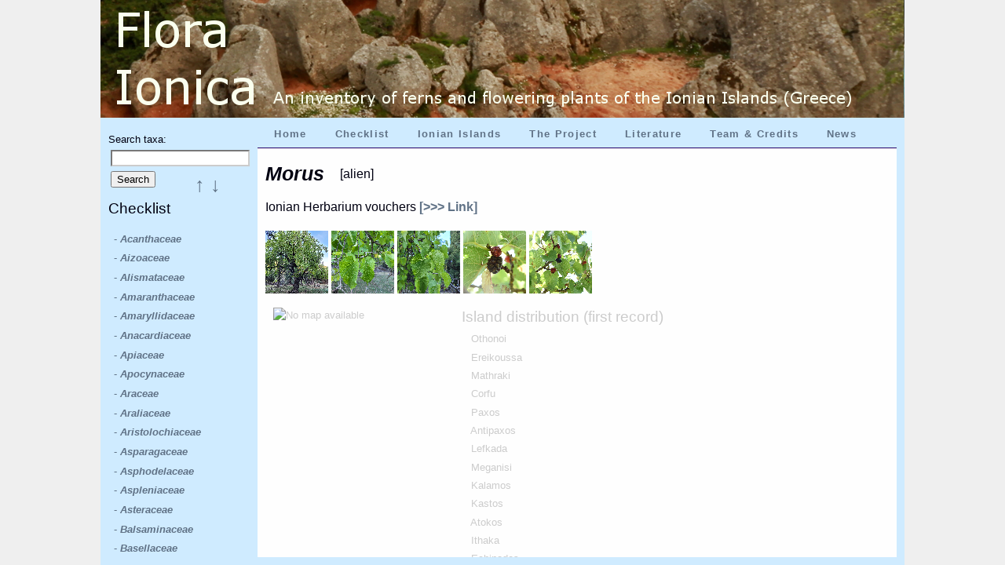

--- FILE ---
content_type: text/html; charset=UTF-8; X-Content-Type-Options: nosniff; X-XSS-Protection: 0
request_url: https://floraionica.univie.ac.at/index.php?site=2&taxa_id=29889
body_size: 48297
content:


<!DOCTYPE html>
	<html>
		<head>
			<meta http-equiv="Content-Type" content="text/html; charset=utf-8">
			<title>Flora Ionica &ndash; Morus</title>
<link rel="stylesheet" href="./css/web.css" type="text/css">
<link rel="stylesheet" href="./external_tools/jquery-ui-1.11.1/ui-lightness/jquery-ui.min.css" type="text/css">
<link rel="stylesheet" href="./external_tools/tooltipster-master/css/tooltipster.css" type="text/css">
			<script type="text/javascript" src="./js/jquery.js"></script>
			<script type="text/javascript" src="./external_tools/jquery-ui-1.11.1/jquery-ui.min.js"></script>
			<script type="text/javascript" src="./external_tools/tooltipster-master/js/jquery.tooltipster.min.js"></script>
			<script type="text/javascript" src="./js/jquery.jstree.js"></script>
<link  href="./external_tools/fancybox-master/dist/jquery.fancybox.min.css" rel="stylesheet"><link  href="./css/fancybox3_anpassungen.css" rel="stylesheet"><script src="./external_tools/fancybox-master/dist/jquery.fancybox.min.js"></script>			<script type="text/javascript" src="./js/fancybox3_anpassungen.js"></script>
<script><!-- #### start hover tooltipster tooltips: ############### -->

 $(document).ready(function() {
            $('.tooltip').tooltipster();
        });
        
<!-- #### end hover tooltipster tooltips: ############### -->


</script>

			<script type="text/javascript">				var index_url = 'https://floraionica.univie.ac.at/'			</script>			<script type="text/javascript" src="./js/test_tree.js"></script>
		</head>

		<body>
<div id="content">
<div id="hauptseite">
<div id="kopfzeile">
<img src="./web_photos/img_header/19.png" alt="Flora Ionica">
</div>

<div id="menueleiste">
<ul id="navigation">
	<li><a href="./index.php?site=1">Home</a></li>
	<li><a href="./index.php?site=2">Checklist</a></li>
	<li><a href="./index.php?site=3">Ionian Islands</a></li>
	<li><a href="./index.php?site=19">The Project</a></li>
	<li><a href="./index.php?site=4">Literature</a></li>
	<li><a href="./index.php?site=20">Team & Credits</a></li>
	<li><a href="./index.php?site=21">News</a></li>
</ul>
</div>

<div id="seitenmenue">
	<div id="search">
		<p></p>
			<form action='./index.php?site=2&amp;search=result' method="post" >
				<input id="filter_taxonID" type="hidden" name="taxa_id"/>
					Search taxa:
					<br />
					<input id="scientificName" type="text" value="" name="pfla_suche">
				<input type="submit" class="Button" value="Search">
			</form>
		<p></p>
	</div>
	<h3 class="inline">Checklist</h3><br />
<div id="seitenmenue_tree">	<ul class="scontent_taxa">
<script>

$(document).ready(function() {$('#taxa_id_900000110').tooltipster({content: $('<span><p>included taxa:</p><ul class="tooltip_agg_sect"><li><a href=./index.php?site=2&amp;taxa_id=216957#tt30><b><i>T. panhellenicum</i></b></a></li></ul></span>'),interactive: true,position: 'right'});});

$(document).ready(function() {$('#taxa_id_216957').tooltipster({content: $('<span>see also <a href=./index.php?site=2&amp;taxa_id=900000110#tt24><b><i>T.</i> sect. <i> Erythrocarpa</i></b></a></span>'),interactive: true,position: 'right'});});

$(document).ready(function() {$('#taxa_id_900000005').tooltipster({content: $('<span>currently no subordinate taxa available</span>'),interactive: true,position: 'right'});});

$(document).ready(function() {$('#taxa_id_900000002').tooltipster({content: $('<span><p>included taxa:</p><ul class="tooltip_agg_sect"><li><a href=./index.php?site=2&amp;taxa_id=223521#tt30><b><i>T. scaturiginosum</i></b></a></li></ul></span>'),interactive: true,position: 'right'});});

$(document).ready(function() {$('#taxa_id_223521').tooltipster({content: $('<span>see also <a href=./index.php?site=2&amp;taxa_id=900000002#tt24><b><i>T.</i> sect. <i> Palustria</i></b></a></span>'),interactive: true,position: 'right'});});

$(document).ready(function() {$('#taxa_id_900000003').tooltipster({content: $('<span><p>included taxa:</p><ul class="tooltip_agg_sect"><li><a href=./index.php?site=2&amp;taxa_id=84316#tt30><b><i>T. aleppicum</i></b></a></li><li><a href=./index.php?site=2&amp;taxa_id=84345#tt30><b><i>T. graecum</i></b></a></li><li><a href=./index.php?site=2&amp;taxa_id=84349#tt30><b><i>T. hellenicum</i></b></a></li><li><a href=./index.php?site=2&amp;taxa_id=285441#tt30><b><i>T. minimum</i></b></a></li></ul></span>'),interactive: true,position: 'right'});});

$(document).ready(function() {$('#taxa_id_84316').tooltipster({content: $('<span>see also <a href=./index.php?site=2&amp;taxa_id=900000003#tt24><b><i>T.</i> sect. <i> Scariosa</i></b></a></span>'),interactive: true,position: 'right'});});

$(document).ready(function() {$('#taxa_id_84345').tooltipster({content: $('<span>see also <a href=./index.php?site=2&amp;taxa_id=900000003#tt24><b><i>T.</i> sect. <i> Scariosa</i></b></a></span>'),interactive: true,position: 'right'});});

$(document).ready(function() {$('#taxa_id_84349').tooltipster({content: $('<span>see also <a href=./index.php?site=2&amp;taxa_id=900000003#tt24><b><i>T.</i> sect. <i> Scariosa</i></b></a></span>'),interactive: true,position: 'right'});});

$(document).ready(function() {$('#taxa_id_285441').tooltipster({content: $('<span>see also <a href=./index.php?site=2&amp;taxa_id=900000003#tt24><b><i>T.</i> sect. <i> Scariosa</i></b></a></span>'),interactive: true,position: 'right'});});

$(document).ready(function() {$('#taxa_id_900000004').tooltipster({content: $('<span>currently no subordinate taxa available</span>'),interactive: true,position: 'right'});});

$(document).ready(function() {$('#taxa_id_900000035').tooltipster({content: $('<span><p>included taxa:</p><ul class="tooltip_agg_sect"><li><a href=./index.php?site=2&amp;taxa_id=69176#tt30><b><i>B. glaucus</i></b></a></li><li><a href=./index.php?site=2&amp;taxa_id=856#tt30><b><i>B. maritimus</i></b></a></li></ul></span>'),interactive: true,position: 'right'});});

$(document).ready(function() {$('#taxa_id_69176').tooltipster({content: $('<span>see also <a href=./index.php?site=2&amp;taxa_id=900000035#tt26><b><i>B. maritimus</i> agg.</b></a></span>'),interactive: true,position: 'right'});});

$(document).ready(function() {$('#taxa_id_856').tooltipster({content: $('<span>see also <a href=./index.php?site=2&amp;taxa_id=900000035#tt26><b><i>B. maritimus</i> agg.</b></a></span>'),interactive: true,position: 'right'});});

$(document).ready(function() {$('#taxa_id_900000112').tooltipster({content: $('<span><p>included taxa:</p><ul class="tooltip_agg_sect"><li><a href=./index.php?site=2&amp;taxa_id=977#tt30><b><i>C. brutia</i></b></a></li><li><a href=./index.php?site=2&amp;taxa_id=200082#tt30><b><i>C. lenisulca</i></b></a></li><li><a href=./index.php?site=2&amp;taxa_id=984#tt30><b><i>C. stagnalis</i></b></a></li></ul></span>'),interactive: true,position: 'right'});});

$(document).ready(function() {$('#taxa_id_977').tooltipster({content: $('<span>see also <a href=./index.php?site=2&amp;taxa_id=900000112#tt26><b><i>C. palustris</i> agg.</b></a></span>'),interactive: true,position: 'right'});});

$(document).ready(function() {$('#taxa_id_200082').tooltipster({content: $('<span>see also <a href=./index.php?site=2&amp;taxa_id=900000112#tt26><b><i>C. palustris</i> agg.</b></a></span>'),interactive: true,position: 'right'});});

$(document).ready(function() {$('#taxa_id_984').tooltipster({content: $('<span>see also <a href=./index.php?site=2&amp;taxa_id=900000112#tt26><b><i>C. palustris</i> agg.</b></a></span>'),interactive: true,position: 'right'});});

$(document).ready(function() {$('#taxa_id_900000040').tooltipster({content: $('<span><p>included taxa:</p><ul class="tooltip_agg_sect"><li><a href=./index.php?site=2&amp;taxa_id=1058#tt30><b><i>C. bursa-pastoris</i></b></a></li><li><a href=./index.php?site=2&amp;taxa_id=1059#tt30><b><i>C. grandiflora</i></b></a></li><li><a href=./index.php?site=2&amp;taxa_id=1060#tt30><b><i>C. rubella</i></b></a></li></ul></span>'),interactive: true,position: 'right'});});

$(document).ready(function() {$('#taxa_id_1058').tooltipster({content: $('<span>see also <a href=./index.php?site=2&amp;taxa_id=900000040#tt26><b><i>C. bursa-pastoris</i> agg.</b></a></span>'),interactive: true,position: 'right'});});

$(document).ready(function() {$('#taxa_id_1059').tooltipster({content: $('<span>see also <a href=./index.php?site=2&amp;taxa_id=900000040#tt26><b><i>C. bursa-pastoris</i> agg.</b></a></span>'),interactive: true,position: 'right'});});

$(document).ready(function() {$('#taxa_id_1060').tooltipster({content: $('<span>see also <a href=./index.php?site=2&amp;taxa_id=900000040#tt26><b><i>C. bursa-pastoris</i> agg.</b></a></span>'),interactive: true,position: 'right'});});

$(document).ready(function() {$('#taxa_id_900000044').tooltipster({content: $('<span><p>included taxa:</p><ul class="tooltip_agg_sect"><li><a href=./index.php?site=2&amp;taxa_id=1584#tt30><b><i>C. althaeoides</i></b></a></li><li><a href=./index.php?site=2&amp;taxa_id=1644#tt30><b><i>C. elegantissimus</i></b></a></li></ul></span>'),interactive: true,position: 'right'});});

$(document).ready(function() {$('#taxa_id_1584').tooltipster({content: $('<span>see also <a href=./index.php?site=2&amp;taxa_id=900000044#tt26><b><i>C. althaeoides</i> agg.</b></a></span>'),interactive: true,position: 'right'});});

$(document).ready(function() {$('#taxa_id_1644').tooltipster({content: $('<span>see also <a href=./index.php?site=2&amp;taxa_id=900000044#tt26><b><i>C. althaeoides</i> agg.</b></a></span>'),interactive: true,position: 'right'});});

$(document).ready(function() {$('#taxa_id_900000052').tooltipster({content: $('<span><p>included taxa:</p><ul class="tooltip_agg_sect"><li><a href=./index.php?site=2&amp;taxa_id=76513#tt30><b><i>F. calthifolia</i></b></a></li><li><a href=./index.php?site=2&amp;taxa_id=338528#tt30><b><i>F. chrysocephala</i></b></a></li><li><a href=./index.php?site=2&amp;taxa_id=2367#tt30><b><i>F. verna</i></b></a></li></ul></span>'),interactive: true,position: 'right'});});

$(document).ready(function() {$('#taxa_id_76513').tooltipster({content: $('<span>see also <a href=./index.php?site=2&amp;taxa_id=900000052#tt26><b><i>F. verna</i> agg.</b></a></span>'),interactive: true,position: 'right'});});

$(document).ready(function() {$('#taxa_id_338528').tooltipster({content: $('<span>see also <a href=./index.php?site=2&amp;taxa_id=900000052#tt26><b><i>F. verna</i> agg.</b></a></span>'),interactive: true,position: 'right'});});

$(document).ready(function() {$('#taxa_id_2367').tooltipster({content: $('<span>see also <a href=./index.php?site=2&amp;taxa_id=900000052#tt26><b><i>F. verna</i> agg.</b></a></span>'),interactive: true,position: 'right'});});

$(document).ready(function() {$('#taxa_id_900000053').tooltipster({content: $('<span><p>included taxa:</p><ul class="tooltip_agg_sect"><li><a href=./index.php?site=2&amp;taxa_id=207033#tt30><b><i>F. laevis</i></b></a></li><li><a href=./index.php?site=2&amp;taxa_id=13105#tt30><b><i>F. thymifolia</i></b></a></li></ul></span>'),interactive: true,position: 'right'});});

$(document).ready(function() {$('#taxa_id_207033').tooltipster({content: $('<span>see also <a href=./index.php?site=2&amp;taxa_id=900000053#tt26><b><i>F. thymifolia</i> agg.</b></a></span>'),interactive: true,position: 'right'});});

$(document).ready(function() {$('#taxa_id_13105').tooltipster({content: $('<span>see also <a href=./index.php?site=2&amp;taxa_id=900000053#tt26><b><i>F. thymifolia</i> agg.</b></a></span>'),interactive: true,position: 'right'});});

$(document).ready(function() {$('#taxa_id_900000114').tooltipster({content: $('<span><p>included taxa:</p><ul class="tooltip_agg_sect"><li><a href=./index.php?site=2&amp;taxa_id=76426#tt30><b><i>H. pauciflorus</i></b></a></li><li><a href=./index.php?site=2&amp;taxa_id=2664#tt30><b><i>H. tuberosus</i></b></a></li><li><a href=./index.php?site=2&amp;taxa_id=900000024#tt110><b><i>H. × laetiflorus</i></b></a></li></ul></span>'),interactive: true,position: 'right'});});

$(document).ready(function() {$('#taxa_id_76426').tooltipster({content: $('<span>see also <a href=./index.php?site=2&amp;taxa_id=900000114#tt26><b><i>H. tuberosus</i> agg.</b></a></span>'),interactive: true,position: 'right'});});

$(document).ready(function() {$('#taxa_id_2664').tooltipster({content: $('<span>see also <a href=./index.php?site=2&amp;taxa_id=900000114#tt26><b><i>H. tuberosus</i> agg.</b></a></span>'),interactive: true,position: 'right'});});

$(document).ready(function() {$('#taxa_id_900000024').tooltipster({content: $('<span>see also <a href=./index.php?site=2&amp;taxa_id=900000114#tt26><b><i>H. tuberosus</i> agg.</b></a></span>'),interactive: true,position: 'right'});});

$(document).ready(function() {$('#taxa_id_900000064').tooltipster({content: $('<span><p>included taxa:</p><ul class="tooltip_agg_sect"><li><a href=./index.php?site=2&amp;taxa_id=238036#tt30><b><i>O. incrassans</i></b></a></li><li><a href=./index.php?site=2&amp;taxa_id=3811#tt30><b><i>O. pimpinelloides</i></b></a></li></ul></span>'),interactive: true,position: 'right'});});

$(document).ready(function() {$('#taxa_id_238036').tooltipster({content: $('<span>see also <a href=./index.php?site=2&amp;taxa_id=900000064#tt26><b><i>O. pimpinelloides</i> agg.</b></a></span>'),interactive: true,position: 'right'});});

$(document).ready(function() {$('#taxa_id_3811').tooltipster({content: $('<span>see also <a href=./index.php?site=2&amp;taxa_id=900000064#tt26><b><i>O. pimpinelloides</i> agg.</b></a></span>'),interactive: true,position: 'right'});});

$(document).ready(function() {$('#taxa_id_900000001').tooltipster({content: $('<span><p>included taxa:</p><ul class="tooltip_agg_sect"><li><a href=./index.php?site=2&amp;taxa_id=50999#tt30><b><i>O. attaviria</i></b></a></li><li><a href=./index.php?site=2&amp;taxa_id=333906#tt30><b><i>O. forestieri</i></b></a></li><li><a href=./index.php?site=2&amp;taxa_id=52857#tt30><b><i>O. leucadica</i></b></a></li><li><a href=./index.php?site=2&amp;taxa_id=333907#tt30><b><i>O. perpusilla</i></b></a></li><li><a href=./index.php?site=2&amp;taxa_id=278949#tt30><b><i>O. punctulata</i></b></a></li></ul></span>'),interactive: true,position: 'right'});});

$(document).ready(function() {$('#taxa_id_50999').tooltipster({content: $('<span>see also <a href=./index.php?site=2&amp;taxa_id=900000001#tt26><b><i>O. fusca</i> agg.</b></a></span>'),interactive: true,position: 'right'});});

$(document).ready(function() {$('#taxa_id_333906').tooltipster({content: $('<span>see also <a href=./index.php?site=2&amp;taxa_id=900000001#tt26><b><i>O. fusca</i> agg.</b></a></span>'),interactive: true,position: 'right'});});

$(document).ready(function() {$('#taxa_id_52857').tooltipster({content: $('<span>see also <a href=./index.php?site=2&amp;taxa_id=900000001#tt26><b><i>O. fusca</i> agg.</b></a></span>'),interactive: true,position: 'right'});});

$(document).ready(function() {$('#taxa_id_333907').tooltipster({content: $('<span>see also <a href=./index.php?site=2&amp;taxa_id=900000001#tt26><b><i>O. fusca</i> agg.</b></a></span>'),interactive: true,position: 'right'});});

$(document).ready(function() {$('#taxa_id_278949').tooltipster({content: $('<span>see also <a href=./index.php?site=2&amp;taxa_id=900000001#tt26><b><i>O. fusca</i> agg.</b></a></span>'),interactive: true,position: 'right'});});

$(document).ready(function() {$('#taxa_id_900000066').tooltipster({content: $('<span><p>included taxa:</p><ul class="tooltip_agg_sect"><li><a href=./index.php?site=2&amp;taxa_id=52851#tt30><b><i>O. iricolor</i></b></a></li><li><a href=./index.php?site=2&amp;taxa_id=55782#tt30><b><i>O. mesaritica</i></b></a></li></ul></span>'),interactive: true,position: 'right'});});

$(document).ready(function() {$('#taxa_id_52851').tooltipster({content: $('<span>see also <a href=./index.php?site=2&amp;taxa_id=900000066#tt26><b><i>O. iricolor</i> agg.</b></a></span>'),interactive: true,position: 'right'});});

$(document).ready(function() {$('#taxa_id_55782').tooltipster({content: $('<span>see also <a href=./index.php?site=2&amp;taxa_id=900000066#tt26><b><i>O. iricolor</i> agg.</b></a></span>'),interactive: true,position: 'right'});});

$(document).ready(function() {$('#taxa_id_900000027').tooltipster({content: $('<span><p>included taxa:</p><ul class="tooltip_agg_sect"><li><a href=./index.php?site=2&amp;taxa_id=330248#tt30><b><i>O. hellenica</i></b></a></li><li><a href=./index.php?site=2&amp;taxa_id=52854#tt30><b><i>O. melena</i></b></a></li><li><a href=./index.php?site=2&amp;taxa_id=330249#tt30><b><i>O. penelopeae</i></b></a></li><li><a href=./index.php?site=2&amp;taxa_id=333908#tt30><b><i>O. praemelena</i></b></a></li><li><a href=./index.php?site=2&amp;taxa_id=7932#tt30><b><i>O. sicula</i></b></a></li></ul></span>'),interactive: true,position: 'right'});});

$(document).ready(function() {$('#taxa_id_330248').tooltipster({content: $('<span>see also <a href=./index.php?site=2&amp;taxa_id=900000027#tt26><b><i>O. lutea</i> agg.</b></a></span>'),interactive: true,position: 'right'});});

$(document).ready(function() {$('#taxa_id_52854').tooltipster({content: $('<span>see also <a href=./index.php?site=2&amp;taxa_id=900000027#tt26><b><i>O. lutea</i> agg.</b></a></span>'),interactive: true,position: 'right'});});

$(document).ready(function() {$('#taxa_id_330249').tooltipster({content: $('<span>see also <a href=./index.php?site=2&amp;taxa_id=900000027#tt26><b><i>O. lutea</i> agg.</b></a></span>'),interactive: true,position: 'right'});});

$(document).ready(function() {$('#taxa_id_333908').tooltipster({content: $('<span>see also <a href=./index.php?site=2&amp;taxa_id=900000027#tt26><b><i>O. lutea</i> agg.</b></a></span>'),interactive: true,position: 'right'});});

$(document).ready(function() {$('#taxa_id_7932').tooltipster({content: $('<span>see also <a href=./index.php?site=2&amp;taxa_id=900000027#tt26><b><i>O. lutea</i> agg.</b></a></span>'),interactive: true,position: 'right'});});

$(document).ready(function() {$('#taxa_id_900000069').tooltipster({content: $('<span><p>included taxa:</p><ul class="tooltip_agg_sect"><li><a href=./index.php?site=2&amp;taxa_id=334888#tt30><b><i>O. cephaloniensis</i></b></a></li></ul></span>'),interactive: true,position: 'right'});});

$(document).ready(function() {$('#taxa_id_334888').tooltipster({content: $('<span>see also <a href=./index.php?site=2&amp;taxa_id=900000069#tt26><b><i>O. oestrifera</i> agg.</b></a></span>'),interactive: true,position: 'right'});});

$(document).ready(function() {$('#taxa_id_900000072').tooltipster({content: $('<span><p>included taxa:</p><ul class="tooltip_agg_sect"><li><a href=./index.php?site=2&amp;taxa_id=331946#tt30><b><i>O. leochroma</i></b></a></li><li><a href=./index.php?site=2&amp;taxa_id=331923#tt30><b><i>O. ulyssea</i></b></a></li></ul></span>'),interactive: true,position: 'right'});});

$(document).ready(function() {$('#taxa_id_331946').tooltipster({content: $('<span>see also <a href=./index.php?site=2&amp;taxa_id=900000072#tt26><b><i>O. tenthredinifera</i> agg.</b></a></span>'),interactive: true,position: 'right'});});

$(document).ready(function() {$('#taxa_id_331923').tooltipster({content: $('<span>see also <a href=./index.php?site=2&amp;taxa_id=900000072#tt26><b><i>O. tenthredinifera</i> agg.</b></a></span>'),interactive: true,position: 'right'});});

$(document).ready(function() {$('#taxa_id_900000111').tooltipster({content: $('<span><p>included taxa:</p><ul class="tooltip_agg_sect"><li><a href=./index.php?site=2&amp;taxa_id=4765#tt30><b><i>R. peltatus</i></b></a></li><li><a href=./index.php?site=2&amp;taxa_id=4766#tt30><b><i>R. penicillatus</i></b></a></li><li><a href=./index.php?site=2&amp;taxa_id=4780#tt30><b><i>R. rionii</i></b></a></li><li><a href=./index.php?site=2&amp;taxa_id=8027#tt30><b><i>R. sphaerospermus</i></b></a></li><li><a href=./index.php?site=2&amp;taxa_id=4792#tt30><b><i>R. trichophyllus</i></b></a></li></ul></span>'),interactive: true,position: 'right'});});

$(document).ready(function() {$('#taxa_id_4765').tooltipster({content: $('<span>see also <a href=./index.php?site=2&amp;taxa_id=900000111#tt26><b><i>R.  aquatilis</i> agg.</b></a></span>'),interactive: true,position: 'right'});});

$(document).ready(function() {$('#taxa_id_4766').tooltipster({content: $('<span>see also <a href=./index.php?site=2&amp;taxa_id=900000111#tt26><b><i>R.  aquatilis</i> agg.</b></a></span>'),interactive: true,position: 'right'});});

$(document).ready(function() {$('#taxa_id_4780').tooltipster({content: $('<span>see also <a href=./index.php?site=2&amp;taxa_id=900000111#tt26><b><i>R.  aquatilis</i> agg.</b></a></span>'),interactive: true,position: 'right'});});

$(document).ready(function() {$('#taxa_id_8027').tooltipster({content: $('<span>see also <a href=./index.php?site=2&amp;taxa_id=900000111#tt26><b><i>R.  aquatilis</i> agg.</b></a></span>'),interactive: true,position: 'right'});});

$(document).ready(function() {$('#taxa_id_4792').tooltipster({content: $('<span>see also <a href=./index.php?site=2&amp;taxa_id=900000111#tt26><b><i>R.  aquatilis</i> agg.</b></a></span>'),interactive: true,position: 'right'});});

$(document).ready(function() {$('#taxa_id_900000084').tooltipster({content: $('<span><p>included taxa:</p><ul class="tooltip_agg_sect"><li><a href=./index.php?site=2&amp;taxa_id=4812#tt30><b><i>R. edulis</i></b></a></li><li><a href=./index.php?site=2&amp;taxa_id=4813#tt30><b><i>R. stellatus</i></b></a></li></ul></span>'),interactive: true,position: 'right'});});

$(document).ready(function() {$('#taxa_id_4812').tooltipster({content: $('<span>see also <a href=./index.php?site=2&amp;taxa_id=900000084#tt26><b><i>R. stellatus</i> agg.</b></a></span>'),interactive: true,position: 'right'});});

$(document).ready(function() {$('#taxa_id_4813').tooltipster({content: $('<span>see also <a href=./index.php?site=2&amp;taxa_id=900000084#tt26><b><i>R. stellatus</i> agg.</b></a></span>'),interactive: true,position: 'right'});});

$(document).ready(function() {$('#taxa_id_900000085').tooltipster({content: $('<span><p>included taxa:</p><ul class="tooltip_agg_sect"><li><a href=./index.php?site=2&amp;taxa_id=173427#tt30><b><i>R. graeca</i></b></a></li><li><a href=./index.php?site=2&amp;taxa_id=8035#tt30><b><i>R. oleoides</i></b></a></li></ul></span>'),interactive: true,position: 'right'});});

$(document).ready(function() {$('#taxa_id_173427').tooltipster({content: $('<span>see also <a href=./index.php?site=2&amp;taxa_id=900000085#tt26><b><i>R. oleoides</i> agg.</b></a></span>'),interactive: true,position: 'right'});});

$(document).ready(function() {$('#taxa_id_8035').tooltipster({content: $('<span>see also <a href=./index.php?site=2&amp;taxa_id=900000085#tt26><b><i>R. oleoides</i> agg.</b></a></span>'),interactive: true,position: 'right'});});

$(document).ready(function() {$('#taxa_id_900000090').tooltipster({content: $('<span><p>included taxa:</p><ul class="tooltip_agg_sect"><li><a href=./index.php?site=2&amp;taxa_id=8085#tt30><b><i>S. eriocarpum</i></b></a></li><li><a href=./index.php?site=2&amp;taxa_id=5492#tt30><b><i>S. rubens</i></b></a></li></ul></span>'),interactive: true,position: 'right'});});

$(document).ready(function() {$('#taxa_id_8085').tooltipster({content: $('<span>see also <a href=./index.php?site=2&amp;taxa_id=900000090#tt26><b><i>S. rubens</i> agg.</b></a></span>'),interactive: true,position: 'right'});});

$(document).ready(function() {$('#taxa_id_5492').tooltipster({content: $('<span>see also <a href=./index.php?site=2&amp;taxa_id=900000090#tt26><b><i>S. rubens</i> agg.</b></a></span>'),interactive: true,position: 'right'});});

$(document).ready(function() {$('#taxa_id_900000096').tooltipster({content: $('<span><p>included taxa:</p><ul class="tooltip_agg_sect"><li><a href=./index.php?site=2&amp;taxa_id=5822#tt30><b><i>S. lutea</i></b></a></li><li><a href=./index.php?site=2&amp;taxa_id=8131#tt30><b><i>S. sicula</i></b></a></li></ul></span>'),interactive: true,position: 'right'});});

$(document).ready(function() {$('#taxa_id_5822').tooltipster({content: $('<span>see also <a href=./index.php?site=2&amp;taxa_id=900000096#tt26><b><i>S. lutea</i> agg.</b></a></span>'),interactive: true,position: 'right'});});

$(document).ready(function() {$('#taxa_id_8131').tooltipster({content: $('<span>see also <a href=./index.php?site=2&amp;taxa_id=900000096#tt26><b><i>S. lutea</i> agg.</b></a></span>'),interactive: true,position: 'right'});});

$(document).ready(function() {$('#taxa_id_900000102').tooltipster({content: $('<span><p>included taxa:</p><ul class="tooltip_agg_sect"><li><a href=./index.php?site=2&amp;taxa_id=8167#tt30><b><i>T. brachycalycinum</i></b></a></li><li><a href=./index.php?site=2&amp;taxa_id=6076#tt30><b><i>T. subterraneum</i></b></a></li></ul></span>'),interactive: true,position: 'right'});});

$(document).ready(function() {$('#taxa_id_8167').tooltipster({content: $('<span>see also <a href=./index.php?site=2&amp;taxa_id=900000102#tt26><b><i>T. subterraneum</i> agg.</b></a></span>'),interactive: true,position: 'right'});});

$(document).ready(function() {$('#taxa_id_6076').tooltipster({content: $('<span>see also <a href=./index.php?site=2&amp;taxa_id=900000102#tt26><b><i>T. subterraneum</i> agg.</b></a></span>'),interactive: true,position: 'right'});});

$(document).ready(function() {$('#taxa_id_900000104').tooltipster({content: $('<span><p>included taxa:</p><ul class="tooltip_agg_sect"><li><a href=./index.php?site=2&amp;taxa_id=240674#tt30><b><i>V. amphicarpa</i></b></a></li><li><a href=./index.php?site=2&amp;taxa_id=6282#tt30><b><i>V. angustifolia</i></b></a></li><li><a href=./index.php?site=2&amp;taxa_id=6286#tt30><b><i>V. cordata</i></b></a></li><li><a href=./index.php?site=2&amp;taxa_id=6313#tt30><b><i>V. sativa</i></b></a></li></ul></span>'),interactive: true,position: 'right'});});

$(document).ready(function() {$('#taxa_id_240674').tooltipster({content: $('<span>see also <a href=./index.php?site=2&amp;taxa_id=900000104#tt26><b><i>V. sativa</i> agg.</b></a></span>'),interactive: true,position: 'right'});});

$(document).ready(function() {$('#taxa_id_6282').tooltipster({content: $('<span>see also <a href=./index.php?site=2&amp;taxa_id=900000104#tt26><b><i>V. sativa</i> agg.</b></a></span>'),interactive: true,position: 'right'});});

$(document).ready(function() {$('#taxa_id_6286').tooltipster({content: $('<span>see also <a href=./index.php?site=2&amp;taxa_id=900000104#tt26><b><i>V. sativa</i> agg.</b></a></span>'),interactive: true,position: 'right'});});

$(document).ready(function() {$('#taxa_id_6313').tooltipster({content: $('<span>see also <a href=./index.php?site=2&amp;taxa_id=900000104#tt26><b><i>V. sativa</i> agg.</b></a></span>'),interactive: true,position: 'right'});});

$(document).ready(function() {$('#taxa_id_900000105').tooltipster({content: $('<span><p>included taxa:</p><ul class="tooltip_agg_sect"><li><a href=./index.php?site=2&amp;taxa_id=6289#tt30><b><i>V. dasycarpa</i></b></a></li><li><a href=./index.php?site=2&amp;taxa_id=84718#tt30><b><i>V. eriocarpa</i></b></a></li><li><a href=./index.php?site=2&amp;taxa_id=8211#tt30><b><i>V. microphylla</i></b></a></li></ul></span>'),interactive: true,position: 'right'});});

$(document).ready(function() {$('#taxa_id_6289').tooltipster({content: $('<span>see also <a href=./index.php?site=2&amp;taxa_id=900000105#tt26><b><i>V. villosa</i> agg.</b></a></span>'),interactive: true,position: 'right'});});

$(document).ready(function() {$('#taxa_id_84718').tooltipster({content: $('<span>see also <a href=./index.php?site=2&amp;taxa_id=900000105#tt26><b><i>V. villosa</i> agg.</b></a></span>'),interactive: true,position: 'right'});});

$(document).ready(function() {$('#taxa_id_8211').tooltipster({content: $('<span>see also <a href=./index.php?site=2&amp;taxa_id=900000105#tt26><b><i>V. villosa</i> agg.</b></a></span>'),interactive: true,position: 'right'});});

</script>


		<li>
			<a id="taxa_id_46118" href="./index.php?site=2&amp;taxa_id=46118#tt10">- <b><i>Acanthaceae</i></b></a>
		</li>
		<li>
			<a id="taxa_id_46134" href="./index.php?site=2&amp;taxa_id=46134#tt10">- <b><i>Aizoaceae</i></b></a>
		</li>
		<li>
			<a id="taxa_id_46139" href="./index.php?site=2&amp;taxa_id=46139#tt10">- <b><i>Alismataceae</i></b></a>
		</li>
		<li>
			<a id="taxa_id_46146" href="./index.php?site=2&amp;taxa_id=46146#tt10">- <b><i>Amaranthaceae</i></b></a>
		</li>
		<li>
			<a id="taxa_id_46147" href="./index.php?site=2&amp;taxa_id=46147#tt10">- <b><i>Amaryllidaceae</i></b></a>
		</li>
		<li>
			<a id="taxa_id_46151" href="./index.php?site=2&amp;taxa_id=46151#tt10">- <b><i>Anacardiaceae</i></b></a>
		</li>
		<li>
			<a id="taxa_id_46171" href="./index.php?site=2&amp;taxa_id=46171#tt10">- <b><i>Apiaceae</i></b></a>
		</li>
		<li>
			<a id="taxa_id_46173" href="./index.php?site=2&amp;taxa_id=46173#tt10">- <b><i>Apocynaceae</i></b></a>
		</li>
		<li>
			<a id="taxa_id_46176" href="./index.php?site=2&amp;taxa_id=46176#tt10">- <b><i>Araceae</i></b></a>
		</li>
		<li>
			<a id="taxa_id_46177" href="./index.php?site=2&amp;taxa_id=46177#tt10">- <b><i>Araliaceae</i></b></a>
		</li>
		<li>
			<a id="taxa_id_46183" href="./index.php?site=2&amp;taxa_id=46183#tt10">- <b><i>Aristolochiaceae</i></b></a>
		</li>
		<li>
			<a id="taxa_id_46188" href="./index.php?site=2&amp;taxa_id=46188#tt10">- <b><i>Asparagaceae</i></b></a>
		</li>
		<li>
			<a id="taxa_id_46189" href="./index.php?site=2&amp;taxa_id=46189#tt10">- <b><i>Asphodelaceae</i></b></a>
		</li>
		<li>
			<a id="taxa_id_46190" href="./index.php?site=2&amp;taxa_id=46190#tt10">- <b><i>Aspleniaceae</i></b></a>
		</li>
		<li>
			<a id="taxa_id_46192" href="./index.php?site=2&amp;taxa_id=46192#tt10">- <b><i>Asteraceae</i></b></a>
		</li>
		<li>
			<a id="taxa_id_46206" href="./index.php?site=2&amp;taxa_id=46206#tt10">- <b><i>Balsaminaceae</i></b></a>
		</li>
		<li>
			<a id="taxa_id_46211" href="./index.php?site=2&amp;taxa_id=46211#tt10">- <b><i>Basellaceae</i></b></a>
		</li>
		<li>
			<a id="taxa_id_46215" href="./index.php?site=2&amp;taxa_id=46215#tt10">- <b><i>Betulaceae</i></b></a>
		</li>
		<li>
			<a id="taxa_id_46216" href="./index.php?site=2&amp;taxa_id=46216#tt10">- <b><i>Bignoniaceae</i></b></a>
		</li>
		<li>
			<a id="taxa_id_46228" href="./index.php?site=2&amp;taxa_id=46228#tt10">- <b><i>Boraginaceae</i></b></a>
		</li>
		<li>
			<a id="taxa_id_46234" href="./index.php?site=2&amp;taxa_id=46234#tt10">- <b><i>Brassicaceae</i></b></a>
		</li>
		<li>
			<a id="taxa_id_46247" href="./index.php?site=2&amp;taxa_id=46247#tt10">- <b><i>Butomaceae</i></b></a>
		</li>
		<li>
			<a id="taxa_id_46252" href="./index.php?site=2&amp;taxa_id=46252#tt10">- <b><i>Cactaceae</i></b></a>
		</li>
		<li>
			<a id="taxa_id_46262" href="./index.php?site=2&amp;taxa_id=46262#tt10">- <b><i>Campanulaceae</i></b></a>
		</li>
		<li>
			<a id="taxa_id_46265" href="./index.php?site=2&amp;taxa_id=46265#tt10">- <b><i>Cannabaceae</i></b></a>
		</li>
		<li>
			<a id="taxa_id_46266" href="./index.php?site=2&amp;taxa_id=46266#tt10">- <b><i>Cannaceae</i></b></a>
		</li>
		<li>
			<a id="taxa_id_46269" href="./index.php?site=2&amp;taxa_id=46269#tt10">- <b><i>Capparaceae</i></b></a>
		</li>
		<li>
			<a id="taxa_id_46270" href="./index.php?site=2&amp;taxa_id=46270#tt10">- <b><i>Caprifoliaceae</i></b></a>
		</li>
		<li>
			<a id="taxa_id_46275" href="./index.php?site=2&amp;taxa_id=46275#tt10">- <b><i>Caryophyllaceae</i></b></a>
		</li>
		<li>
			<a id="taxa_id_46280" href="./index.php?site=2&amp;taxa_id=46280#tt10">- <b><i>Celastraceae</i></b></a>
		</li>
		<li>
			<a id="taxa_id_46287" href="./index.php?site=2&amp;taxa_id=46287#tt10">- <b><i>Ceratophyllaceae</i></b></a>
		</li>
		<li>
			<a id="taxa_id_233512" href="./index.php?site=2&amp;taxa_id=233512#tt10">- <b><i>Characeae</i></b></a>
		</li>
		<li>
			<a id="taxa_id_46296" href="./index.php?site=2&amp;taxa_id=46296#tt10">- <b><i>Cistaceae</i></b></a>
		</li>
		<li>
			<a id="taxa_id_46307" href="./index.php?site=2&amp;taxa_id=46307#tt10">- <b><i>Colchicaceae</i></b></a>
		</li>
		<li>
			<a id="taxa_id_46311" href="./index.php?site=2&amp;taxa_id=46311#tt10">- <b><i>Commelinaceae</i></b></a>
		</li>
		<li>
			<a id="taxa_id_46317" href="./index.php?site=2&amp;taxa_id=46317#tt10">- <b><i>Convolvulaceae</i></b></a>
		</li>
		<li>
			<a id="taxa_id_46320" href="./index.php?site=2&amp;taxa_id=46320#tt10">- <b><i>Cornaceae</i></b></a>
		</li>
		<li>
			<a id="taxa_id_46328" href="./index.php?site=2&amp;taxa_id=46328#tt10">- <b><i>Crassulaceae</i></b></a>
		</li>
		<li>
			<a id="taxa_id_46335" href="./index.php?site=2&amp;taxa_id=46335#tt10">- <b><i>Cucurbitaceae</i></b></a>
		</li>
		<li>
			<a id="taxa_id_46339" href="./index.php?site=2&amp;taxa_id=46339#tt10">- <b><i>Cupressaceae</i></b></a>
		</li>
		<li>
			<a id="taxa_id_46345" href="./index.php?site=2&amp;taxa_id=46345#tt10">- <b><i>Cymodoceaceae</i></b></a>
		</li>
		<li>
			<a id="taxa_id_46347" href="./index.php?site=2&amp;taxa_id=46347#tt10">- <b><i>Cyperaceae</i></b></a>
		</li>
		<li>
			<a id="taxa_id_242252" href="./index.php?site=2&amp;taxa_id=242252#tt10">- <b><i>Cystopteridaceae</i></b></a>
		</li>
		<li>
			<a id="taxa_id_232491" href="./index.php?site=2&amp;taxa_id=232491#tt10">- <b><i>Cytinaceae</i></b></a>
		</li>
		<li>
			<a id="taxa_id_46361" href="./index.php?site=2&amp;taxa_id=46361#tt10">- <b><i>Dennstaedtiaceae</i></b></a>
		</li>
		<li>
			<a id="taxa_id_46377" href="./index.php?site=2&amp;taxa_id=46377#tt10">- <b><i>Dioscoreaceae</i></b></a>
		</li>
		<li>
			<a id="taxa_id_46392" href="./index.php?site=2&amp;taxa_id=46392#tt10">- <b><i>Dryopteridaceae</i></b></a>
		</li>
		<li>
			<a id="taxa_id_46397" href="./index.php?site=2&amp;taxa_id=46397#tt10">- <b><i>Elaeagnaceae</i></b></a>
		</li>
		<li>
			<a id="taxa_id_46400" href="./index.php?site=2&amp;taxa_id=46400#tt10">- <b><i>Elatinaceae</i></b></a>
		</li>
		<li>
			<a id="taxa_id_46408" href="./index.php?site=2&amp;taxa_id=46408#tt10">- <b><i>Ephedraceae</i></b></a>
		</li>
		<li>
			<a id="taxa_id_46411" href="./index.php?site=2&amp;taxa_id=46411#tt10">- <b><i>Equisetaceae</i></b></a>
		</li>
		<li>
			<a id="taxa_id_46414" href="./index.php?site=2&amp;taxa_id=46414#tt10">- <b><i>Ericaceae</i></b></a>
		</li>
		<li>
			<a id="taxa_id_46423" href="./index.php?site=2&amp;taxa_id=46423#tt10">- <b><i>Euphorbiaceae</i></b></a>
		</li>
		<li>
			<a id="taxa_id_46430" href="./index.php?site=2&amp;taxa_id=46430#tt10">- <b><i>Fabaceae</i></b></a>
		</li>
		<li>
			<a id="taxa_id_46432" href="./index.php?site=2&amp;taxa_id=46432#tt10">- <b><i>Fagaceae</i></b></a>
		</li>
		<li>
			<a id="taxa_id_46442" href="./index.php?site=2&amp;taxa_id=46442#tt10">- <b><i>Frankeniaceae</i></b></a>
		</li>
		<li>
			<a id="taxa_id_46451" href="./index.php?site=2&amp;taxa_id=46451#tt10">- <b><i>Gentianaceae</i></b></a>
		</li>
		<li>
			<a id="taxa_id_46454" href="./index.php?site=2&amp;taxa_id=46454#tt10">- <b><i>Geraniaceae</i></b></a>
		</li>
		<li>
			<a id="taxa_id_46486" href="./index.php?site=2&amp;taxa_id=46486#tt10">- <b><i>Haloragaceae</i></b></a>
		</li>
		<li>
			<a id="taxa_id_46520" href="./index.php?site=2&amp;taxa_id=46520#tt10">- <b><i>Hydrocharitaceae</i></b></a>
		</li>
		<li>
			<a id="taxa_id_203591" href="./index.php?site=2&amp;taxa_id=203591#tt10">- <b><i>Hypericaceae</i></b></a>
		</li>
		<li>
			<a id="taxa_id_46544" href="./index.php?site=2&amp;taxa_id=46544#tt10">- <b><i>Iridaceae</i></b></a>
		</li>
		<li>
			<a id="taxa_id_46546" href="./index.php?site=2&amp;taxa_id=46546#tt10">- <b><i>Isoëtaceae</i></b></a>
		</li>
		<li>
			<a id="taxa_id_46551" href="./index.php?site=2&amp;taxa_id=46551#tt10">- <b><i>Juglandaceae</i></b></a>
		</li>
		<li>
			<a id="taxa_id_46552" href="./index.php?site=2&amp;taxa_id=46552#tt10">- <b><i>Juncaceae</i></b></a>
		</li>
		<li>
			<a id="taxa_id_46553" href="./index.php?site=2&amp;taxa_id=46553#tt10">- <b><i>Juncaginaceae</i></b></a>
		</li>
		<li>
			<a id="taxa_id_46559" href="./index.php?site=2&amp;taxa_id=46559#tt10">- <b><i>Lamiaceae</i></b></a>
		</li>
		<li>
			<a id="taxa_id_46563" href="./index.php?site=2&amp;taxa_id=46563#tt10">- <b><i>Lauraceae</i></b></a>
		</li>
		<li>
			<a id="taxa_id_46571" href="./index.php?site=2&amp;taxa_id=46571#tt10">- <b><i>Lentibulariaceae</i></b></a>
		</li>
		<li>
			<a id="taxa_id_46585" href="./index.php?site=2&amp;taxa_id=46585#tt10">- <b><i>Liliaceae</i></b></a>
		</li>
		<li>
			<a id="taxa_id_46588" href="./index.php?site=2&amp;taxa_id=46588#tt10">- <b><i>Linaceae</i></b></a>
		</li>
		<li>
			<a id="taxa_id_46602" href="./index.php?site=2&amp;taxa_id=46602#tt10">- <b><i>Lythraceae</i></b></a>
		</li>
		<li>
			<a id="taxa_id_46606" href="./index.php?site=2&amp;taxa_id=46606#tt10">- <b><i>Malvaceae</i></b></a>
		</li>
		<li>
			<a id="taxa_id_46627" href="./index.php?site=2&amp;taxa_id=46627#tt10">- <b><i>Meliaceae</i></b></a>
		</li>
		<li>
			<a id="taxa_id_46645" href="./index.php?site=2&amp;taxa_id=46645#tt10">- <b><i>Molluginaceae</i></b></a>
		</li>
		<li>
			<a  id = "tt10"  href="./index.php?site=2&amp;taxa_id=46649#tt10">- <b><i>Moraceae</i></b></a>
				<ul class="scontent_taxa_1">
					<li>
						<a id="taxa_id_18216" href="./index.php?site=2&amp;taxa_id=18216#tt20">- <b><i>Broussonetia</i></b></a>
						</li>
					<li>
						<a id="taxa_id_23850" href="./index.php?site=2&amp;taxa_id=23850#tt20">- <b><i>Ficus</i></b></a>
						</li>
					<li>
						<a  id = "tt20"  href="./index.php?site=2&amp;taxa_id=29889#tt20">- <b><i>Morus</i></b></a>
							<ul class="scontent_taxa_2">
								<li>
									<a id="taxa_id_3707" href="./index.php?site=2&amp;taxa_id=3707#tt30">- <b><i>M. alba</i></b></a>
										<ul class="scontent_taxa_3">
										</ul>
									</li>
								<li>
									<a id="taxa_id_3708" href="./index.php?site=2&amp;taxa_id=3708#tt30">- <b><i>M. nigra</i></b></a>
										<ul class="scontent_taxa_3">
										</ul>
									</li>
								</ul>
						</li>
				</ul>
		</li>
		<li>
			<a id="taxa_id_46663" href="./index.php?site=2&amp;taxa_id=46663#tt10">- <b><i>Myrtaceae</i></b></a>
		</li>
		<li>
			<a id="taxa_id_46675" href="./index.php?site=2&amp;taxa_id=46675#tt10">- <b><i>Nyctaginaceae</i></b></a>
		</li>
		<li>
			<a id="taxa_id_46676" href="./index.php?site=2&amp;taxa_id=46676#tt10">- <b><i>Nymphaeaceae</i></b></a>
		</li>
		<li>
			<a id="taxa_id_46681" href="./index.php?site=2&amp;taxa_id=46681#tt10">- <b><i>Oleaceae</i></b></a>
		</li>
		<li>
			<a id="taxa_id_46684" href="./index.php?site=2&amp;taxa_id=46684#tt10">- <b><i>Onagraceae</i></b></a>
		</li>
		<li>
			<a id="taxa_id_46687" href="./index.php?site=2&amp;taxa_id=46687#tt10">- <b><i>Ophioglossaceae</i></b></a>
		</li>
		<li>
			<a id="taxa_id_46691" href="./index.php?site=2&amp;taxa_id=46691#tt10">- <b><i>Orchidaceae</i></b></a>
		</li>
		<li>
			<a id="taxa_id_46692" href="./index.php?site=2&amp;taxa_id=46692#tt10">- <b><i>Orobanchaceae</i></b></a>
		</li>
		<li>
			<a id="taxa_id_46697" href="./index.php?site=2&amp;taxa_id=46697#tt10">- <b><i>Oxalidaceae</i></b></a>
		</li>
		<li>
			<a id="taxa_id_46698" href="./index.php?site=2&amp;taxa_id=46698#tt10">- <b><i>Paeoniaceae</i></b></a>
		</li>
		<li>
			<a id="taxa_id_46702" href="./index.php?site=2&amp;taxa_id=46702#tt10">- <b><i>Papaveraceae</i></b></a>
		</li>
		<li>
			<a id="taxa_id_46707" href="./index.php?site=2&amp;taxa_id=46707#tt10">- <b><i>Passifloraceae</i></b></a>
		</li>
		<li>
			<a id="taxa_id_232427" href="./index.php?site=2&amp;taxa_id=232427#tt10">- <b><i>Phyllanthaceae</i></b></a>
		</li>
		<li>
			<a id="taxa_id_46738" href="./index.php?site=2&amp;taxa_id=46738#tt10">- <b><i>Phytolaccaceae</i></b></a>
		</li>
		<li>
			<a id="taxa_id_46741" href="./index.php?site=2&amp;taxa_id=46741#tt10">- <b><i>Pinaceae</i></b></a>
		</li>
		<li>
			<a id="taxa_id_46748" href="./index.php?site=2&amp;taxa_id=46748#tt10">- <b><i>Plantaginaceae</i></b></a>
		</li>
		<li>
			<a id="taxa_id_46749" href="./index.php?site=2&amp;taxa_id=46749#tt10">- <b><i>Platanaceae</i></b></a>
		</li>
		<li>
			<a id="taxa_id_46756" href="./index.php?site=2&amp;taxa_id=46756#tt10">- <b><i>Plumbaginaceae</i></b></a>
		</li>
		<li>
			<a id="taxa_id_46758" href="./index.php?site=2&amp;taxa_id=46758#tt10">- <b><i>Poaceae</i></b></a>
		</li>
		<li>
			<a id="taxa_id_46764" href="./index.php?site=2&amp;taxa_id=46764#tt10">- <b><i>Polygalaceae</i></b></a>
		</li>
		<li>
			<a id="taxa_id_46765" href="./index.php?site=2&amp;taxa_id=46765#tt10">- <b><i>Polygonaceae</i></b></a>
		</li>
		<li>
			<a id="taxa_id_46766" href="./index.php?site=2&amp;taxa_id=46766#tt10">- <b><i>Polypodiaceae</i></b></a>
		</li>
		<li>
			<a id="taxa_id_46769" href="./index.php?site=2&amp;taxa_id=46769#tt10">- <b><i>Pontederiaceae</i></b></a>
		</li>
		<li>
			<a id="taxa_id_46771" href="./index.php?site=2&amp;taxa_id=46771#tt10">- <b><i>Portulacaceae</i></b></a>
		</li>
		<li>
			<a id="taxa_id_46772" href="./index.php?site=2&amp;taxa_id=46772#tt10">- <b><i>Posidoniaceae</i></b></a>
		</li>
		<li>
			<a id="taxa_id_46773" href="./index.php?site=2&amp;taxa_id=46773#tt10">- <b><i>Potamogetonaceae</i></b></a>
		</li>
		<li>
			<a id="taxa_id_46775" href="./index.php?site=2&amp;taxa_id=46775#tt10">- <b><i>Primulaceae</i></b></a>
		</li>
		<li>
			<a id="taxa_id_46781" href="./index.php?site=2&amp;taxa_id=46781#tt10">- <b><i>Pteridaceae</i></b></a>
		</li>
		<li>
			<a id="taxa_id_46798" href="./index.php?site=2&amp;taxa_id=46798#tt10">- <b><i>Ranunculaceae</i></b></a>
		</li>
		<li>
			<a id="taxa_id_46802" href="./index.php?site=2&amp;taxa_id=46802#tt10">- <b><i>Resedaceae</i></b></a>
		</li>
		<li>
			<a id="taxa_id_46810" href="./index.php?site=2&amp;taxa_id=46810#tt10">- <b><i>Rhamnaceae</i></b></a>
		</li>
		<li>
			<a id="taxa_id_46823" href="./index.php?site=2&amp;taxa_id=46823#tt10">- <b><i>Rosaceae</i></b></a>
		</li>
		<li>
			<a id="taxa_id_46824" href="./index.php?site=2&amp;taxa_id=46824#tt10">- <b><i>Rubiaceae</i></b></a>
		</li>
		<li>
			<a id="taxa_id_46827" href="./index.php?site=2&amp;taxa_id=46827#tt10">- <b><i>Rutaceae</i></b></a>
		</li>
		<li>
			<a id="taxa_id_46832" href="./index.php?site=2&amp;taxa_id=46832#tt10">- <b><i>Salicaceae</i></b></a>
		</li>
		<li>
			<a id="taxa_id_46835" href="./index.php?site=2&amp;taxa_id=46835#tt10">- <b><i>Santalaceae</i></b></a>
		</li>
		<li>
			<a id="taxa_id_46836" href="./index.php?site=2&amp;taxa_id=46836#tt10">- <b><i>Sapindaceae</i></b></a>
		</li>
		<li>
			<a id="taxa_id_46844" href="./index.php?site=2&amp;taxa_id=46844#tt10">- <b><i>Saxifragaceae</i></b></a>
		</li>
		<li>
			<a id="taxa_id_46855" href="./index.php?site=2&amp;taxa_id=46855#tt10">- <b><i>Scrophulariaceae</i></b></a>
		</li>
		<li>
			<a id="taxa_id_46858" href="./index.php?site=2&amp;taxa_id=46858#tt10">- <b><i>Selaginellaceae</i></b></a>
		</li>
		<li>
			<a id="taxa_id_46862" href="./index.php?site=2&amp;taxa_id=46862#tt10">- <b><i>Simaroubaceae</i></b></a>
		</li>
		<li>
			<a id="taxa_id_46866" href="./index.php?site=2&amp;taxa_id=46866#tt10">- <b><i>Smilacaceae</i></b></a>
		</li>
		<li>
			<a id="taxa_id_46867" href="./index.php?site=2&amp;taxa_id=46867#tt10">- <b><i>Solanaceae</i></b></a>
		</li>
		<li>
			<a id="taxa_id_46906" href="./index.php?site=2&amp;taxa_id=46906#tt10">- <b><i>Tamaricaceae</i></b></a>
		</li>
		<li>
			<a id="taxa_id_46923" href="./index.php?site=2&amp;taxa_id=46923#tt10">- <b><i>Thelypteridaceae</i></b></a>
		</li>
		<li>
			<a id="taxa_id_46927" href="./index.php?site=2&amp;taxa_id=46927#tt10">- <b><i>Thymelaeaceae</i></b></a>
		</li>
		<li>
			<a id="taxa_id_46948" href="./index.php?site=2&amp;taxa_id=46948#tt10">- <b><i>Tropaeolaceae</i></b></a>
		</li>
		<li>
			<a id="taxa_id_46955" href="./index.php?site=2&amp;taxa_id=46955#tt10">- <b><i>Typhaceae</i></b></a>
		</li>
		<li>
			<a id="taxa_id_46957" href="./index.php?site=2&amp;taxa_id=46957#tt10">- <b><i>Ulmaceae</i></b></a>
		</li>
		<li>
			<a id="taxa_id_46958" href="./index.php?site=2&amp;taxa_id=46958#tt10">- <b><i>Urticaceae</i></b></a>
		</li>
		<li>
			<a id="taxa_id_46965" href="./index.php?site=2&amp;taxa_id=46965#tt10">- <b><i>Verbenaceae</i></b></a>
		</li>
		<li>
			<a id="taxa_id_204064" href="./index.php?site=2&amp;taxa_id=204064#tt10">- <b><i>Viburnaceae</i></b></a>
		</li>
		<li>
			<a id="taxa_id_46967" href="./index.php?site=2&amp;taxa_id=46967#tt10">- <b><i>Violaceae</i></b></a>
		</li>
		<li>
			<a id="taxa_id_46970" href="./index.php?site=2&amp;taxa_id=46970#tt10">- <b><i>Vitaceae</i></b></a>
		</li>
		<li>
			<a id="taxa_id_46984" href="./index.php?site=2&amp;taxa_id=46984#tt10">- <b><i>Zosteraceae</i></b></a>
		</li>
		<li>
			<a id="taxa_id_46985" href="./index.php?site=2&amp;taxa_id=46985#tt10">- <b><i>Zygophyllaceae</i></b></a>
		</li>
</ul>
</div>
</div>

<div id="vorzurueck">
<h1 class="arrows"><a href="./index.php?site=2&amp;taxa_id=23850#tt20">↑</a> <a href="./index.php?site=2&amp;taxa_id=3707#tt20">↓</a></h1>
</div>

<div id="inhalt">
<div id="taxaname_status"><div id = "taxaname"><h1><b><i>Morus</i></b></h1></div><span id = "taxastatus"> [alien]</span></div><div class="herb_anzeige">Ionian Herbarium vouchers <a class="herb_anzeige_link" data-fancybox data-type="iframe"  href="./herbarium/index.php?taxa_id=29889" target="_blank"><b>[>>> Link]</b></a></div><br>
	<div id ="pflanzenphotos">
		<div id="pflanzenphoto_klein">
			<span class = "thumb"><a href="./web_photos/photo_g/8568.jpg"  data-fancybox="images" data-caption="<b><i>Morus nigra</i></b><br>Photographer:  Christian Gilli | 2024-10-14 | <b>Cephalonia</b>">
				<img src="./web_photos/photo_t/8568.jpg" alt="Morus nigra" data-caption="Morus nigra"> </a></span>
			<span class = "thumb"><a href="./web_photos/photo_g/8569.jpg"  data-fancybox="images" data-caption="<b><i>Morus nigra</i></b><br>Photographer:  Christian Gilli | 2024-10-14 | <b>Cephalonia</b>">
				<img src="./web_photos/photo_t/8569.jpg" alt="Morus nigra" data-caption="Morus nigra"> </a></span>
			<span class = "thumb"><a href="./web_photos/photo_g/8570.jpg"  data-fancybox="images" data-caption="<b><i>Morus nigra</i></b><br>Photographer:  Christian Gilli | 2024-10-14 | <b>Cephalonia</b>">
				<img src="./web_photos/photo_t/8570.jpg" alt="Morus nigra" data-caption="Morus nigra"> </a></span>
			<span class = "thumb"><a href="./web_photos/photo_g/7634.jpg"  data-fancybox="images" data-caption="<b><i>Morus nigra</i></b><br>Photographer:  Christian Gilli | 2016-07-19 | <b>Cephalonia</b>">
				<img src="./web_photos/photo_t/7634.jpg" alt="Morus nigra" data-caption="Morus nigra"> </a></span>
			<span class = "thumb"><a href="./web_photos/photo_g/7635.jpg"  data-fancybox="images" data-caption="<b><i>Morus nigra</i></b><br>Photographer:  Christian Gilli | 2016-07-19 | <b>Cephalonia</b>">
				<img src="./web_photos/photo_t/7635.jpg" alt="Morus nigra" data-caption="Morus nigra"> </a></span>
		</div>
	</div>

<div class="grau"   id="verbreitungs_container">
<div id = "verbreitungskarte"><img src="./web_maps/empty/no_map_grey.png" width="220" alt ="No map available"></div>


	<div id="inselverbreitungen">
<h3>Island distribution (first record)<br /></h3><p class = "insel_keine_daten">&nbsp;&nbsp;&nbsp;Othonoi</p>
<p class = "insel_keine_daten">&nbsp;&nbsp;&nbsp;Ereikoussa</p>
<p class = "insel_keine_daten">&nbsp;&nbsp;&nbsp;Mathraki</p>
<p class = "insel_keine_daten">&nbsp;&nbsp;&nbsp;Corfu</p>
<p class = "insel_keine_daten">&nbsp;&nbsp;&nbsp;Paxos</p>
<p class = "insel_keine_daten">&nbsp;&nbsp;&nbsp;Antipaxos</p>
<p class = "insel_keine_daten">&nbsp;&nbsp;&nbsp;Lefkada</p>
<p class = "insel_keine_daten">&nbsp;&nbsp;&nbsp;Meganisi</p>
<p class = "insel_keine_daten">&nbsp;&nbsp;&nbsp;Kalamos</p>
<p class = "insel_keine_daten">&nbsp;&nbsp;&nbsp;Kastos</p>
<p class = "insel_keine_daten">&nbsp;&nbsp;&nbsp;Atokos</p>
<p class = "insel_keine_daten">&nbsp;&nbsp;&nbsp;Ithaka</p>
<p class = "insel_keine_daten">&nbsp;&nbsp;&nbsp;Echinades</p>
<p class = "insel_keine_daten">&nbsp;&nbsp;&nbsp;Cephalonia</p>
<p class = "insel_keine_daten">&nbsp;&nbsp;&nbsp;Zakynthos</p>
<p class = "insel_keine_daten">&nbsp;&nbsp;&nbsp;Strofades</p>

	</div>
</div>
<div  class="grau"  id = "taxa_anmerkungen">

</div><div  class="grau"  id="synonym_container">

</div>
</div>

</div>

</div>

		</body>
	</html>


--- FILE ---
content_type: application/javascript
request_url: https://floraionica.univie.ac.at/js/fancybox3_anpassungen.js
body_size: 150
content:
$(document).ready
  (function() {
  
  $("[data-fancybox]").fancybox
	({
	thumbs : {autoStart: true},
	loop : {autoStart: true}
	});

  });			      

